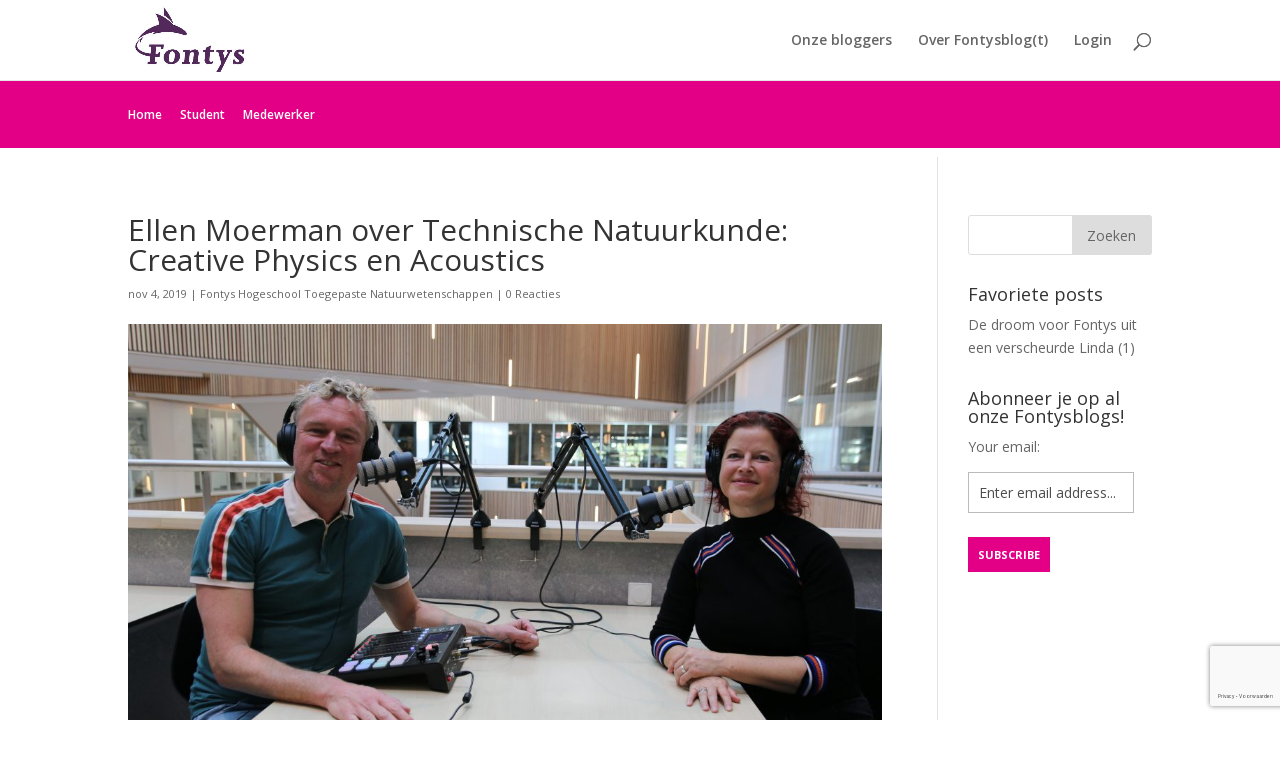

--- FILE ---
content_type: text/html; charset=utf-8
request_url: https://www.google.com/recaptcha/api2/anchor?ar=1&k=6LeocY4jAAAAAD2bBrkPmuzo7V_7ZxZCyAn5r8fU&co=aHR0cHM6Ly9mb250eXNibG9ndC5ubDo0NDM.&hl=nl&v=N67nZn4AqZkNcbeMu4prBgzg&size=invisible&anchor-ms=20000&execute-ms=30000&cb=jxzlbmbi8vv0
body_size: 48759
content:
<!DOCTYPE HTML><html dir="ltr" lang="nl"><head><meta http-equiv="Content-Type" content="text/html; charset=UTF-8">
<meta http-equiv="X-UA-Compatible" content="IE=edge">
<title>reCAPTCHA</title>
<style type="text/css">
/* cyrillic-ext */
@font-face {
  font-family: 'Roboto';
  font-style: normal;
  font-weight: 400;
  font-stretch: 100%;
  src: url(//fonts.gstatic.com/s/roboto/v48/KFO7CnqEu92Fr1ME7kSn66aGLdTylUAMa3GUBHMdazTgWw.woff2) format('woff2');
  unicode-range: U+0460-052F, U+1C80-1C8A, U+20B4, U+2DE0-2DFF, U+A640-A69F, U+FE2E-FE2F;
}
/* cyrillic */
@font-face {
  font-family: 'Roboto';
  font-style: normal;
  font-weight: 400;
  font-stretch: 100%;
  src: url(//fonts.gstatic.com/s/roboto/v48/KFO7CnqEu92Fr1ME7kSn66aGLdTylUAMa3iUBHMdazTgWw.woff2) format('woff2');
  unicode-range: U+0301, U+0400-045F, U+0490-0491, U+04B0-04B1, U+2116;
}
/* greek-ext */
@font-face {
  font-family: 'Roboto';
  font-style: normal;
  font-weight: 400;
  font-stretch: 100%;
  src: url(//fonts.gstatic.com/s/roboto/v48/KFO7CnqEu92Fr1ME7kSn66aGLdTylUAMa3CUBHMdazTgWw.woff2) format('woff2');
  unicode-range: U+1F00-1FFF;
}
/* greek */
@font-face {
  font-family: 'Roboto';
  font-style: normal;
  font-weight: 400;
  font-stretch: 100%;
  src: url(//fonts.gstatic.com/s/roboto/v48/KFO7CnqEu92Fr1ME7kSn66aGLdTylUAMa3-UBHMdazTgWw.woff2) format('woff2');
  unicode-range: U+0370-0377, U+037A-037F, U+0384-038A, U+038C, U+038E-03A1, U+03A3-03FF;
}
/* math */
@font-face {
  font-family: 'Roboto';
  font-style: normal;
  font-weight: 400;
  font-stretch: 100%;
  src: url(//fonts.gstatic.com/s/roboto/v48/KFO7CnqEu92Fr1ME7kSn66aGLdTylUAMawCUBHMdazTgWw.woff2) format('woff2');
  unicode-range: U+0302-0303, U+0305, U+0307-0308, U+0310, U+0312, U+0315, U+031A, U+0326-0327, U+032C, U+032F-0330, U+0332-0333, U+0338, U+033A, U+0346, U+034D, U+0391-03A1, U+03A3-03A9, U+03B1-03C9, U+03D1, U+03D5-03D6, U+03F0-03F1, U+03F4-03F5, U+2016-2017, U+2034-2038, U+203C, U+2040, U+2043, U+2047, U+2050, U+2057, U+205F, U+2070-2071, U+2074-208E, U+2090-209C, U+20D0-20DC, U+20E1, U+20E5-20EF, U+2100-2112, U+2114-2115, U+2117-2121, U+2123-214F, U+2190, U+2192, U+2194-21AE, U+21B0-21E5, U+21F1-21F2, U+21F4-2211, U+2213-2214, U+2216-22FF, U+2308-230B, U+2310, U+2319, U+231C-2321, U+2336-237A, U+237C, U+2395, U+239B-23B7, U+23D0, U+23DC-23E1, U+2474-2475, U+25AF, U+25B3, U+25B7, U+25BD, U+25C1, U+25CA, U+25CC, U+25FB, U+266D-266F, U+27C0-27FF, U+2900-2AFF, U+2B0E-2B11, U+2B30-2B4C, U+2BFE, U+3030, U+FF5B, U+FF5D, U+1D400-1D7FF, U+1EE00-1EEFF;
}
/* symbols */
@font-face {
  font-family: 'Roboto';
  font-style: normal;
  font-weight: 400;
  font-stretch: 100%;
  src: url(//fonts.gstatic.com/s/roboto/v48/KFO7CnqEu92Fr1ME7kSn66aGLdTylUAMaxKUBHMdazTgWw.woff2) format('woff2');
  unicode-range: U+0001-000C, U+000E-001F, U+007F-009F, U+20DD-20E0, U+20E2-20E4, U+2150-218F, U+2190, U+2192, U+2194-2199, U+21AF, U+21E6-21F0, U+21F3, U+2218-2219, U+2299, U+22C4-22C6, U+2300-243F, U+2440-244A, U+2460-24FF, U+25A0-27BF, U+2800-28FF, U+2921-2922, U+2981, U+29BF, U+29EB, U+2B00-2BFF, U+4DC0-4DFF, U+FFF9-FFFB, U+10140-1018E, U+10190-1019C, U+101A0, U+101D0-101FD, U+102E0-102FB, U+10E60-10E7E, U+1D2C0-1D2D3, U+1D2E0-1D37F, U+1F000-1F0FF, U+1F100-1F1AD, U+1F1E6-1F1FF, U+1F30D-1F30F, U+1F315, U+1F31C, U+1F31E, U+1F320-1F32C, U+1F336, U+1F378, U+1F37D, U+1F382, U+1F393-1F39F, U+1F3A7-1F3A8, U+1F3AC-1F3AF, U+1F3C2, U+1F3C4-1F3C6, U+1F3CA-1F3CE, U+1F3D4-1F3E0, U+1F3ED, U+1F3F1-1F3F3, U+1F3F5-1F3F7, U+1F408, U+1F415, U+1F41F, U+1F426, U+1F43F, U+1F441-1F442, U+1F444, U+1F446-1F449, U+1F44C-1F44E, U+1F453, U+1F46A, U+1F47D, U+1F4A3, U+1F4B0, U+1F4B3, U+1F4B9, U+1F4BB, U+1F4BF, U+1F4C8-1F4CB, U+1F4D6, U+1F4DA, U+1F4DF, U+1F4E3-1F4E6, U+1F4EA-1F4ED, U+1F4F7, U+1F4F9-1F4FB, U+1F4FD-1F4FE, U+1F503, U+1F507-1F50B, U+1F50D, U+1F512-1F513, U+1F53E-1F54A, U+1F54F-1F5FA, U+1F610, U+1F650-1F67F, U+1F687, U+1F68D, U+1F691, U+1F694, U+1F698, U+1F6AD, U+1F6B2, U+1F6B9-1F6BA, U+1F6BC, U+1F6C6-1F6CF, U+1F6D3-1F6D7, U+1F6E0-1F6EA, U+1F6F0-1F6F3, U+1F6F7-1F6FC, U+1F700-1F7FF, U+1F800-1F80B, U+1F810-1F847, U+1F850-1F859, U+1F860-1F887, U+1F890-1F8AD, U+1F8B0-1F8BB, U+1F8C0-1F8C1, U+1F900-1F90B, U+1F93B, U+1F946, U+1F984, U+1F996, U+1F9E9, U+1FA00-1FA6F, U+1FA70-1FA7C, U+1FA80-1FA89, U+1FA8F-1FAC6, U+1FACE-1FADC, U+1FADF-1FAE9, U+1FAF0-1FAF8, U+1FB00-1FBFF;
}
/* vietnamese */
@font-face {
  font-family: 'Roboto';
  font-style: normal;
  font-weight: 400;
  font-stretch: 100%;
  src: url(//fonts.gstatic.com/s/roboto/v48/KFO7CnqEu92Fr1ME7kSn66aGLdTylUAMa3OUBHMdazTgWw.woff2) format('woff2');
  unicode-range: U+0102-0103, U+0110-0111, U+0128-0129, U+0168-0169, U+01A0-01A1, U+01AF-01B0, U+0300-0301, U+0303-0304, U+0308-0309, U+0323, U+0329, U+1EA0-1EF9, U+20AB;
}
/* latin-ext */
@font-face {
  font-family: 'Roboto';
  font-style: normal;
  font-weight: 400;
  font-stretch: 100%;
  src: url(//fonts.gstatic.com/s/roboto/v48/KFO7CnqEu92Fr1ME7kSn66aGLdTylUAMa3KUBHMdazTgWw.woff2) format('woff2');
  unicode-range: U+0100-02BA, U+02BD-02C5, U+02C7-02CC, U+02CE-02D7, U+02DD-02FF, U+0304, U+0308, U+0329, U+1D00-1DBF, U+1E00-1E9F, U+1EF2-1EFF, U+2020, U+20A0-20AB, U+20AD-20C0, U+2113, U+2C60-2C7F, U+A720-A7FF;
}
/* latin */
@font-face {
  font-family: 'Roboto';
  font-style: normal;
  font-weight: 400;
  font-stretch: 100%;
  src: url(//fonts.gstatic.com/s/roboto/v48/KFO7CnqEu92Fr1ME7kSn66aGLdTylUAMa3yUBHMdazQ.woff2) format('woff2');
  unicode-range: U+0000-00FF, U+0131, U+0152-0153, U+02BB-02BC, U+02C6, U+02DA, U+02DC, U+0304, U+0308, U+0329, U+2000-206F, U+20AC, U+2122, U+2191, U+2193, U+2212, U+2215, U+FEFF, U+FFFD;
}
/* cyrillic-ext */
@font-face {
  font-family: 'Roboto';
  font-style: normal;
  font-weight: 500;
  font-stretch: 100%;
  src: url(//fonts.gstatic.com/s/roboto/v48/KFO7CnqEu92Fr1ME7kSn66aGLdTylUAMa3GUBHMdazTgWw.woff2) format('woff2');
  unicode-range: U+0460-052F, U+1C80-1C8A, U+20B4, U+2DE0-2DFF, U+A640-A69F, U+FE2E-FE2F;
}
/* cyrillic */
@font-face {
  font-family: 'Roboto';
  font-style: normal;
  font-weight: 500;
  font-stretch: 100%;
  src: url(//fonts.gstatic.com/s/roboto/v48/KFO7CnqEu92Fr1ME7kSn66aGLdTylUAMa3iUBHMdazTgWw.woff2) format('woff2');
  unicode-range: U+0301, U+0400-045F, U+0490-0491, U+04B0-04B1, U+2116;
}
/* greek-ext */
@font-face {
  font-family: 'Roboto';
  font-style: normal;
  font-weight: 500;
  font-stretch: 100%;
  src: url(//fonts.gstatic.com/s/roboto/v48/KFO7CnqEu92Fr1ME7kSn66aGLdTylUAMa3CUBHMdazTgWw.woff2) format('woff2');
  unicode-range: U+1F00-1FFF;
}
/* greek */
@font-face {
  font-family: 'Roboto';
  font-style: normal;
  font-weight: 500;
  font-stretch: 100%;
  src: url(//fonts.gstatic.com/s/roboto/v48/KFO7CnqEu92Fr1ME7kSn66aGLdTylUAMa3-UBHMdazTgWw.woff2) format('woff2');
  unicode-range: U+0370-0377, U+037A-037F, U+0384-038A, U+038C, U+038E-03A1, U+03A3-03FF;
}
/* math */
@font-face {
  font-family: 'Roboto';
  font-style: normal;
  font-weight: 500;
  font-stretch: 100%;
  src: url(//fonts.gstatic.com/s/roboto/v48/KFO7CnqEu92Fr1ME7kSn66aGLdTylUAMawCUBHMdazTgWw.woff2) format('woff2');
  unicode-range: U+0302-0303, U+0305, U+0307-0308, U+0310, U+0312, U+0315, U+031A, U+0326-0327, U+032C, U+032F-0330, U+0332-0333, U+0338, U+033A, U+0346, U+034D, U+0391-03A1, U+03A3-03A9, U+03B1-03C9, U+03D1, U+03D5-03D6, U+03F0-03F1, U+03F4-03F5, U+2016-2017, U+2034-2038, U+203C, U+2040, U+2043, U+2047, U+2050, U+2057, U+205F, U+2070-2071, U+2074-208E, U+2090-209C, U+20D0-20DC, U+20E1, U+20E5-20EF, U+2100-2112, U+2114-2115, U+2117-2121, U+2123-214F, U+2190, U+2192, U+2194-21AE, U+21B0-21E5, U+21F1-21F2, U+21F4-2211, U+2213-2214, U+2216-22FF, U+2308-230B, U+2310, U+2319, U+231C-2321, U+2336-237A, U+237C, U+2395, U+239B-23B7, U+23D0, U+23DC-23E1, U+2474-2475, U+25AF, U+25B3, U+25B7, U+25BD, U+25C1, U+25CA, U+25CC, U+25FB, U+266D-266F, U+27C0-27FF, U+2900-2AFF, U+2B0E-2B11, U+2B30-2B4C, U+2BFE, U+3030, U+FF5B, U+FF5D, U+1D400-1D7FF, U+1EE00-1EEFF;
}
/* symbols */
@font-face {
  font-family: 'Roboto';
  font-style: normal;
  font-weight: 500;
  font-stretch: 100%;
  src: url(//fonts.gstatic.com/s/roboto/v48/KFO7CnqEu92Fr1ME7kSn66aGLdTylUAMaxKUBHMdazTgWw.woff2) format('woff2');
  unicode-range: U+0001-000C, U+000E-001F, U+007F-009F, U+20DD-20E0, U+20E2-20E4, U+2150-218F, U+2190, U+2192, U+2194-2199, U+21AF, U+21E6-21F0, U+21F3, U+2218-2219, U+2299, U+22C4-22C6, U+2300-243F, U+2440-244A, U+2460-24FF, U+25A0-27BF, U+2800-28FF, U+2921-2922, U+2981, U+29BF, U+29EB, U+2B00-2BFF, U+4DC0-4DFF, U+FFF9-FFFB, U+10140-1018E, U+10190-1019C, U+101A0, U+101D0-101FD, U+102E0-102FB, U+10E60-10E7E, U+1D2C0-1D2D3, U+1D2E0-1D37F, U+1F000-1F0FF, U+1F100-1F1AD, U+1F1E6-1F1FF, U+1F30D-1F30F, U+1F315, U+1F31C, U+1F31E, U+1F320-1F32C, U+1F336, U+1F378, U+1F37D, U+1F382, U+1F393-1F39F, U+1F3A7-1F3A8, U+1F3AC-1F3AF, U+1F3C2, U+1F3C4-1F3C6, U+1F3CA-1F3CE, U+1F3D4-1F3E0, U+1F3ED, U+1F3F1-1F3F3, U+1F3F5-1F3F7, U+1F408, U+1F415, U+1F41F, U+1F426, U+1F43F, U+1F441-1F442, U+1F444, U+1F446-1F449, U+1F44C-1F44E, U+1F453, U+1F46A, U+1F47D, U+1F4A3, U+1F4B0, U+1F4B3, U+1F4B9, U+1F4BB, U+1F4BF, U+1F4C8-1F4CB, U+1F4D6, U+1F4DA, U+1F4DF, U+1F4E3-1F4E6, U+1F4EA-1F4ED, U+1F4F7, U+1F4F9-1F4FB, U+1F4FD-1F4FE, U+1F503, U+1F507-1F50B, U+1F50D, U+1F512-1F513, U+1F53E-1F54A, U+1F54F-1F5FA, U+1F610, U+1F650-1F67F, U+1F687, U+1F68D, U+1F691, U+1F694, U+1F698, U+1F6AD, U+1F6B2, U+1F6B9-1F6BA, U+1F6BC, U+1F6C6-1F6CF, U+1F6D3-1F6D7, U+1F6E0-1F6EA, U+1F6F0-1F6F3, U+1F6F7-1F6FC, U+1F700-1F7FF, U+1F800-1F80B, U+1F810-1F847, U+1F850-1F859, U+1F860-1F887, U+1F890-1F8AD, U+1F8B0-1F8BB, U+1F8C0-1F8C1, U+1F900-1F90B, U+1F93B, U+1F946, U+1F984, U+1F996, U+1F9E9, U+1FA00-1FA6F, U+1FA70-1FA7C, U+1FA80-1FA89, U+1FA8F-1FAC6, U+1FACE-1FADC, U+1FADF-1FAE9, U+1FAF0-1FAF8, U+1FB00-1FBFF;
}
/* vietnamese */
@font-face {
  font-family: 'Roboto';
  font-style: normal;
  font-weight: 500;
  font-stretch: 100%;
  src: url(//fonts.gstatic.com/s/roboto/v48/KFO7CnqEu92Fr1ME7kSn66aGLdTylUAMa3OUBHMdazTgWw.woff2) format('woff2');
  unicode-range: U+0102-0103, U+0110-0111, U+0128-0129, U+0168-0169, U+01A0-01A1, U+01AF-01B0, U+0300-0301, U+0303-0304, U+0308-0309, U+0323, U+0329, U+1EA0-1EF9, U+20AB;
}
/* latin-ext */
@font-face {
  font-family: 'Roboto';
  font-style: normal;
  font-weight: 500;
  font-stretch: 100%;
  src: url(//fonts.gstatic.com/s/roboto/v48/KFO7CnqEu92Fr1ME7kSn66aGLdTylUAMa3KUBHMdazTgWw.woff2) format('woff2');
  unicode-range: U+0100-02BA, U+02BD-02C5, U+02C7-02CC, U+02CE-02D7, U+02DD-02FF, U+0304, U+0308, U+0329, U+1D00-1DBF, U+1E00-1E9F, U+1EF2-1EFF, U+2020, U+20A0-20AB, U+20AD-20C0, U+2113, U+2C60-2C7F, U+A720-A7FF;
}
/* latin */
@font-face {
  font-family: 'Roboto';
  font-style: normal;
  font-weight: 500;
  font-stretch: 100%;
  src: url(//fonts.gstatic.com/s/roboto/v48/KFO7CnqEu92Fr1ME7kSn66aGLdTylUAMa3yUBHMdazQ.woff2) format('woff2');
  unicode-range: U+0000-00FF, U+0131, U+0152-0153, U+02BB-02BC, U+02C6, U+02DA, U+02DC, U+0304, U+0308, U+0329, U+2000-206F, U+20AC, U+2122, U+2191, U+2193, U+2212, U+2215, U+FEFF, U+FFFD;
}
/* cyrillic-ext */
@font-face {
  font-family: 'Roboto';
  font-style: normal;
  font-weight: 900;
  font-stretch: 100%;
  src: url(//fonts.gstatic.com/s/roboto/v48/KFO7CnqEu92Fr1ME7kSn66aGLdTylUAMa3GUBHMdazTgWw.woff2) format('woff2');
  unicode-range: U+0460-052F, U+1C80-1C8A, U+20B4, U+2DE0-2DFF, U+A640-A69F, U+FE2E-FE2F;
}
/* cyrillic */
@font-face {
  font-family: 'Roboto';
  font-style: normal;
  font-weight: 900;
  font-stretch: 100%;
  src: url(//fonts.gstatic.com/s/roboto/v48/KFO7CnqEu92Fr1ME7kSn66aGLdTylUAMa3iUBHMdazTgWw.woff2) format('woff2');
  unicode-range: U+0301, U+0400-045F, U+0490-0491, U+04B0-04B1, U+2116;
}
/* greek-ext */
@font-face {
  font-family: 'Roboto';
  font-style: normal;
  font-weight: 900;
  font-stretch: 100%;
  src: url(//fonts.gstatic.com/s/roboto/v48/KFO7CnqEu92Fr1ME7kSn66aGLdTylUAMa3CUBHMdazTgWw.woff2) format('woff2');
  unicode-range: U+1F00-1FFF;
}
/* greek */
@font-face {
  font-family: 'Roboto';
  font-style: normal;
  font-weight: 900;
  font-stretch: 100%;
  src: url(//fonts.gstatic.com/s/roboto/v48/KFO7CnqEu92Fr1ME7kSn66aGLdTylUAMa3-UBHMdazTgWw.woff2) format('woff2');
  unicode-range: U+0370-0377, U+037A-037F, U+0384-038A, U+038C, U+038E-03A1, U+03A3-03FF;
}
/* math */
@font-face {
  font-family: 'Roboto';
  font-style: normal;
  font-weight: 900;
  font-stretch: 100%;
  src: url(//fonts.gstatic.com/s/roboto/v48/KFO7CnqEu92Fr1ME7kSn66aGLdTylUAMawCUBHMdazTgWw.woff2) format('woff2');
  unicode-range: U+0302-0303, U+0305, U+0307-0308, U+0310, U+0312, U+0315, U+031A, U+0326-0327, U+032C, U+032F-0330, U+0332-0333, U+0338, U+033A, U+0346, U+034D, U+0391-03A1, U+03A3-03A9, U+03B1-03C9, U+03D1, U+03D5-03D6, U+03F0-03F1, U+03F4-03F5, U+2016-2017, U+2034-2038, U+203C, U+2040, U+2043, U+2047, U+2050, U+2057, U+205F, U+2070-2071, U+2074-208E, U+2090-209C, U+20D0-20DC, U+20E1, U+20E5-20EF, U+2100-2112, U+2114-2115, U+2117-2121, U+2123-214F, U+2190, U+2192, U+2194-21AE, U+21B0-21E5, U+21F1-21F2, U+21F4-2211, U+2213-2214, U+2216-22FF, U+2308-230B, U+2310, U+2319, U+231C-2321, U+2336-237A, U+237C, U+2395, U+239B-23B7, U+23D0, U+23DC-23E1, U+2474-2475, U+25AF, U+25B3, U+25B7, U+25BD, U+25C1, U+25CA, U+25CC, U+25FB, U+266D-266F, U+27C0-27FF, U+2900-2AFF, U+2B0E-2B11, U+2B30-2B4C, U+2BFE, U+3030, U+FF5B, U+FF5D, U+1D400-1D7FF, U+1EE00-1EEFF;
}
/* symbols */
@font-face {
  font-family: 'Roboto';
  font-style: normal;
  font-weight: 900;
  font-stretch: 100%;
  src: url(//fonts.gstatic.com/s/roboto/v48/KFO7CnqEu92Fr1ME7kSn66aGLdTylUAMaxKUBHMdazTgWw.woff2) format('woff2');
  unicode-range: U+0001-000C, U+000E-001F, U+007F-009F, U+20DD-20E0, U+20E2-20E4, U+2150-218F, U+2190, U+2192, U+2194-2199, U+21AF, U+21E6-21F0, U+21F3, U+2218-2219, U+2299, U+22C4-22C6, U+2300-243F, U+2440-244A, U+2460-24FF, U+25A0-27BF, U+2800-28FF, U+2921-2922, U+2981, U+29BF, U+29EB, U+2B00-2BFF, U+4DC0-4DFF, U+FFF9-FFFB, U+10140-1018E, U+10190-1019C, U+101A0, U+101D0-101FD, U+102E0-102FB, U+10E60-10E7E, U+1D2C0-1D2D3, U+1D2E0-1D37F, U+1F000-1F0FF, U+1F100-1F1AD, U+1F1E6-1F1FF, U+1F30D-1F30F, U+1F315, U+1F31C, U+1F31E, U+1F320-1F32C, U+1F336, U+1F378, U+1F37D, U+1F382, U+1F393-1F39F, U+1F3A7-1F3A8, U+1F3AC-1F3AF, U+1F3C2, U+1F3C4-1F3C6, U+1F3CA-1F3CE, U+1F3D4-1F3E0, U+1F3ED, U+1F3F1-1F3F3, U+1F3F5-1F3F7, U+1F408, U+1F415, U+1F41F, U+1F426, U+1F43F, U+1F441-1F442, U+1F444, U+1F446-1F449, U+1F44C-1F44E, U+1F453, U+1F46A, U+1F47D, U+1F4A3, U+1F4B0, U+1F4B3, U+1F4B9, U+1F4BB, U+1F4BF, U+1F4C8-1F4CB, U+1F4D6, U+1F4DA, U+1F4DF, U+1F4E3-1F4E6, U+1F4EA-1F4ED, U+1F4F7, U+1F4F9-1F4FB, U+1F4FD-1F4FE, U+1F503, U+1F507-1F50B, U+1F50D, U+1F512-1F513, U+1F53E-1F54A, U+1F54F-1F5FA, U+1F610, U+1F650-1F67F, U+1F687, U+1F68D, U+1F691, U+1F694, U+1F698, U+1F6AD, U+1F6B2, U+1F6B9-1F6BA, U+1F6BC, U+1F6C6-1F6CF, U+1F6D3-1F6D7, U+1F6E0-1F6EA, U+1F6F0-1F6F3, U+1F6F7-1F6FC, U+1F700-1F7FF, U+1F800-1F80B, U+1F810-1F847, U+1F850-1F859, U+1F860-1F887, U+1F890-1F8AD, U+1F8B0-1F8BB, U+1F8C0-1F8C1, U+1F900-1F90B, U+1F93B, U+1F946, U+1F984, U+1F996, U+1F9E9, U+1FA00-1FA6F, U+1FA70-1FA7C, U+1FA80-1FA89, U+1FA8F-1FAC6, U+1FACE-1FADC, U+1FADF-1FAE9, U+1FAF0-1FAF8, U+1FB00-1FBFF;
}
/* vietnamese */
@font-face {
  font-family: 'Roboto';
  font-style: normal;
  font-weight: 900;
  font-stretch: 100%;
  src: url(//fonts.gstatic.com/s/roboto/v48/KFO7CnqEu92Fr1ME7kSn66aGLdTylUAMa3OUBHMdazTgWw.woff2) format('woff2');
  unicode-range: U+0102-0103, U+0110-0111, U+0128-0129, U+0168-0169, U+01A0-01A1, U+01AF-01B0, U+0300-0301, U+0303-0304, U+0308-0309, U+0323, U+0329, U+1EA0-1EF9, U+20AB;
}
/* latin-ext */
@font-face {
  font-family: 'Roboto';
  font-style: normal;
  font-weight: 900;
  font-stretch: 100%;
  src: url(//fonts.gstatic.com/s/roboto/v48/KFO7CnqEu92Fr1ME7kSn66aGLdTylUAMa3KUBHMdazTgWw.woff2) format('woff2');
  unicode-range: U+0100-02BA, U+02BD-02C5, U+02C7-02CC, U+02CE-02D7, U+02DD-02FF, U+0304, U+0308, U+0329, U+1D00-1DBF, U+1E00-1E9F, U+1EF2-1EFF, U+2020, U+20A0-20AB, U+20AD-20C0, U+2113, U+2C60-2C7F, U+A720-A7FF;
}
/* latin */
@font-face {
  font-family: 'Roboto';
  font-style: normal;
  font-weight: 900;
  font-stretch: 100%;
  src: url(//fonts.gstatic.com/s/roboto/v48/KFO7CnqEu92Fr1ME7kSn66aGLdTylUAMa3yUBHMdazQ.woff2) format('woff2');
  unicode-range: U+0000-00FF, U+0131, U+0152-0153, U+02BB-02BC, U+02C6, U+02DA, U+02DC, U+0304, U+0308, U+0329, U+2000-206F, U+20AC, U+2122, U+2191, U+2193, U+2212, U+2215, U+FEFF, U+FFFD;
}

</style>
<link rel="stylesheet" type="text/css" href="https://www.gstatic.com/recaptcha/releases/N67nZn4AqZkNcbeMu4prBgzg/styles__ltr.css">
<script nonce="QOZHkCpbwXbUKtA4Xw6lWg" type="text/javascript">window['__recaptcha_api'] = 'https://www.google.com/recaptcha/api2/';</script>
<script type="text/javascript" src="https://www.gstatic.com/recaptcha/releases/N67nZn4AqZkNcbeMu4prBgzg/recaptcha__nl.js" nonce="QOZHkCpbwXbUKtA4Xw6lWg">
      
    </script></head>
<body><div id="rc-anchor-alert" class="rc-anchor-alert"></div>
<input type="hidden" id="recaptcha-token" value="[base64]">
<script type="text/javascript" nonce="QOZHkCpbwXbUKtA4Xw6lWg">
      recaptcha.anchor.Main.init("[\x22ainput\x22,[\x22bgdata\x22,\x22\x22,\[base64]/[base64]/[base64]/bmV3IHJbeF0oY1swXSk6RT09Mj9uZXcgclt4XShjWzBdLGNbMV0pOkU9PTM/bmV3IHJbeF0oY1swXSxjWzFdLGNbMl0pOkU9PTQ/[base64]/[base64]/[base64]/[base64]/[base64]/[base64]/[base64]/[base64]\x22,\[base64]\\u003d\\u003d\x22,\x22M3RqD8KUw4XDv8KWwpg5w77DocO8ZsO8w7tlwrgGfxvDocK1w5gGUTNjwqJcKRbCkwrCugnClT1Kw7QpUMKxwq3DgwRWwq9WJ2DDoS7CicK/E0B9w6ADcMK/wp06VcKlw5AcO2nCoUTDkSRjwrnDjMKcw7csw5NJNwvDkcOnw4HDvQcmwpTCnhzDn8OwLlpcw4N7C8OOw7F9AcO2d8KlYMKbwqnCt8KBwokQMMK0w7U7BxfCvzwDAGXDoQl0T8KfEMOMAjE7w7FJwpXDoMOgb8Opw5zDo8OwRsOhUsOyRsK1wpDDrHDDrCYTWh8fwr/Cl8K/[base64]/[base64]/w70Tw47Cpz9YU1VFFcKgw7xYw65UwqIMw5rDkg7CuSvCqcKowrvDlj4BcsKzwrzDnw0DQ8Ojw5rDjsK2w4XDtkXClhxAdsOLVsKzG8Knw4fDi8KiIxlswprCrcO7YkYAH8KFBgbCg3wowqoNRXFEVsO1SG/DqVnCscOENMOBfyfCqkYORcOjZsKuw7zDqUJLU8OBwpHCg8Kcw5XDqGNhw5x2GcOHw5A+KF/DkTh/PFxow64Cwq4rZsOKDBJ6RsKZUWHDpFAeSsO6w60PwqPCgcOuNMK8w5jDqMKKwoclNx7ClsKnwoTCuEvCrXApwqMvwrdKw7zDpC3CgcONJsKfwrcyFcKxRMKKwopfMcOAw7N1w5vDusKcw4TDoQTCmlxNXsOfwrk/CyjCvsKvD8KYB8OKfjAQA0LCvsK8ChQzTsO/ZMOrw6xRHXLDsksNLjl3wp9rw7ELb8KPScO+w57DlA3CrXZRelDDiDLDksKIR8K7Q1gTw7IbVBfCpGNzwqwhw6HDjMKYFkTCjRfDmMKaGcKkWsOew5QBR8O6DMKHTGfCuwRaKcOpwr/CqigbwprCrMKOMsKAZsK0KUdDw7tZw4tIw6IYDiMfS1PCiw/CtsO2AzYtw6TCh8OYwpjCsih4w6Ubwq3DijHDvzI+wrfCssOaCMO2ZsKDw6JBIcKMwrkLwpXCl8KuQjQ+IcKvKMKaw5fDoVQAw7kLw6/[base64]/[base64]/[base64]/[base64]/Dr2MXVmQTw7PCtlvDksKIwp7DkVBMwo44w7dBwqglUlrDjgrCnMKJw4LDu8KMU8KqWX1lYS7DpMKJND/Dmn8xwq/ChXZ3w7Y5L1R9bThcwqXDuMKrIA4twoTCjH9mw60BwpnCl8OHUATDqsKawqHCoEXDlUF7w4rCo8KdFcKbwrbCk8OMw5tbwpJIDMOABcKbY8OEwrvCnMOpw5HDp1PCqR7Ds8OtacKmw5fDtcKgSMO/w789ZmHDhBPDokkKwpLDoxQhwpzDlMKXd8O3V8O3bxfCk2rCkMOBIsOkwo9tw7rCtsKMw4zDiU8tMsOgJXDCqkTCmXDClErDl2I8wqYeFcKAwozDqcKuw7xtaE/Cv1BGNQXDssOgeMKFez5Dw5kgXMOmU8Ovw4rCkMOfJCbDosKKwpfDuQZLwp/Ch8KdIcOeUsKfBXrClsKuZsONLVcmw5sKwqvCjcOLCMOoA8OpwozCig7Cgwwkw7vDlyvDtGdKwrHCv0ogw6NWUkEew6Qnw4N6HWfDsRTCuMK/w4LCuWXDpMKaGMK2C2ZHT8KNL8KOw6XDmFLCvcKPC8KoaWHCv8K3wpvCs8KvIjXDkcO9WsKMwq1Zwp7DucOcw4TCrsOGSBHDmFnCisO1w6wwwq7Ci8KHMxwLInNpw7PCjWNabQDCgERlwrfDqMK8w78/BcKOw4d6wpxMwrk8SyrCq8OzwrBuVMKAwo0wcsK9wrx7w4rCmSxgHsOZwozCoMOow7RUwpvDigHDvlkCNCEheG3DhsKgw4JhWk1dw57DgMKdw4rCgkjCgsOadGgiw7LDtnAsPMKQwpvDvsOZW8OCBcOlwqjCqFNCI0HClgPDrcOyw6XDtVvCscKSEH/CmMOZw4sZV2zDjWbDqQPDvHLCoCksw4LDmGdXTBQbVMKTGB4DeybClMKqY0UMZsOjG8Onwp0uw4NjdcOUSF83wrPCs8KJPTLDt8KOM8Kew5FMwpoIJ35CwpTCtgbDtwBOw697w4oRMcOVwpVCNTLCoMKfP1oIw7DCq8K2w5/Cl8Kzwo/DrEjCgzfCulPCunLDssK8A3XCkXQyH8Kuw551w7DCjETDl8OtM1rDpAXDhcO4XsO/FMKfwoTCvXYLw4kawrEyJsKrw41Vwp7Cu0nDmMKpVUbCqhhsRcKLC2bDoAkiPmFtRMK/wp/CrMOnw7tQMlfCusKGTzFsw50BFXLDrVvCp8KzeMKXbMOvYsK8w5fCsyDDqVTDu8KgwrpEw7BUP8K+wqzCkl7Cn23DpW7CuETClQ/Dg3fDgn1yVwbDvXtYVQQAN8KFWmjDg8KTwpbDisKkwrJyw7kJw7bDs2/[base64]/Chjt1BA14McKmwrPDly7Cl8KxwpTCgC/[base64]/CtTh7wqsww6hmFXTCnUtdwpsKWgfCnAzCuMOrwrg0w6ZBB8KfTsK9T8OsdsOxw4HDrcO9w7nDp2UVw7cgMntEdgxYKcKyWMKLAcKMWsOYWBddwoswwozDt8K1O8O/IcOrwrcAQ8OAwqsGw63CrMOowoZzw7YVwqPDoxo4RzHDrMO5dMK1wrfDkMKfL8KeWsKPMBbDo8KWwqjCrB98w5PDscOoCMKZw7ISAsKpw6LCnHNyBXMrwrMjdWjDt0VCw4fDk8KSwrgvw5jDpsOgwr3DrsKXNjPDkTfChw/DnsO5w59CaMK4CcKOwoFcFU7CqmjCuXwZwph5CDjCvMOgw6vCqCApDX5hwqoZw71aw4NnZyzDvBbCpkBpwrlSw58Nw7VGw4fDrHbDvMKswpzDk8KlahRnw5/DkCDDmcKXwrHCn2TCvA8Kc38Kw5/DqQnCtSpvMcO+X8Ozw7EpEsOXwpXCu8KJMMKdKHF+MyVbYcKsVMK6woVQHkXClcOUwq0/Bzg3wpoiSFHClW3DjS8ow4rDn8K8EADCoxsCfMOEFsOXw7jDtAU+w4FHw4XCvBtmUcKkwoHCnsKKwpPDi8KTwopUH8KfwoUrwqvDqjxeckE7JMKnwpPDjMOmw5TCgMODG1EGYXlOCsK7wrtnw6ZIwojDvcOPw4TCiXVywphBwp/DksOYw6HDnsKAAj05wohQNyw6wq/[base64]/[base64]/CoGrCnMKTdMK7wpkhwp7CpcKdRcO9Y8K8wqFUek3CpzlzPsK8CsOYEMO5woAvKWHCs8O7TMK/[base64]/Ch2vDtsK6wpfCv8KkwqXCrgnCksKmw5fCsMOYZ8OmBlkCP25fNUXDgVknw6XDvibCpsOKYioMa8KUXwTDpDzCq0zDgsOgHcKPXwfDhMKaRSDDmcO2ecOKMFvDtFPCuy7CswpuWMOkwq16w7nDgcOrw5bCg0nDt3poCl9yOHQGUsKjBkJGw6/DrsKIFSdGD8OMNX0bwqfDg8Kfwpl3w6fCvXTDjCbDg8OVIWPDiVIeHHEPHlgrw6xQw7jCqXDCicKywqnCqn8TwqPChm8Zw7fDlgULOyTCmD/DvMKHw4V8wprClcO8w7jDosKMw6J3WxkyIMKMHkcxw5LDgcO5NsOHeMOkG8Kqw4/CriQnE8OWcsOswohbw4TDmgPCswLDp8KAw4LChWsAHsKMFmRVIgbCgcO2wrcSw4zCm8KjPwnDtQkGIsOrw7lbw6wHwqJ4wpHDkcKkcBHDjsK2wrfClm/CrsKiWsOkwo4zw7PDvl3Dq8KwLsODGWVXNMOBwrnDnHQTZMKwO8KWwoJ2RsKpFDgCbcOrDsO1wpLDhxtRbnYGw5/[base64]/[base64]/Cg8OdCAc1w5NowpUtW8O8F8KgIjQsYcO1V2Uuw7MmIMOCw4jCt3wXesKOScKNCsKHw7BawqAXwpDDoMOdw6DCum8lRnHDtcKVwp0vw4MCMwvDvB/Dp8O9CibDhcOEwojCmsOpwq3DthBdBFlEw6BxwonDu8K6wqAgEMOQwq7Dgyx1woTCnUTDtjrDo8K+w5kywpY0bXFTw7ZpAsOOwpsteVvCsRnCv2F3w4Few5Z+FEjCpS/DosKWwq5bLcOYwpTCucOndT4+w4ZmMDg9w5IMPcKNw7omwrFlwrIaDcKtAsKVwpN6ehVPLlfCoidKNS3DlMK2CMKlHcOiEsKGDTA8w7oxTi/DqXTCgsODwrHDl8OMwqoWBVTDs8KgGVfDjCtNNV4LI8KGBMKfIMKww4zCigXDmcOZwoLDs0AeDBVVw6HDusKuA8OfXcKWwoEXwoXDlsKLXMO/wpEKwo7DpDo8Gjhfw5TDq3QNOsOww74uwpzDh8OiSDxEPMKEITHCrmbDhMO0BMKlahzDo8O7wqHDjT/CksKBbQUOwqt3TjvCnCQZw6NHeMKVwq5xVMOLYyTDimxewpR5w5rDo34rwotqGMKaTF/CpCHCi1xsKndUw6BPwp3Csk5lwoIZw6R8BiDCqsOOQcOOwpHCkn0JZBp1TxnDvMOyw6XDh8KFwrQKQMOkY0F5wprDlhdiwprDtMKtFHPDocK0wqhDKEXCuEVew7IFw4bCqHYNFMO8UWhzw5IsVcKHwqEqwqhsYsOcXcOYw613DS7DuH/Ck8KSeMKkEsOQEMOfw6nDk8KNwrwhwoDDkUgEwq7DhC/CnzVFw7c8csKOGC/DncO7wrTDi8KsVsKpCMONNV8dwrVVwooBUMOJw5PDgTbDqS5bbcKYIMKNw7XCvcKqwqXCtsOkwqvCmsKYaMOoFA4TBcKVAEjDj8OAw5kORwBPP2XDocOrw7TDtytSw4Vyw6kXQgXCj8Oow7fClcKRwr1HKcKGwqnDoGrDnsKxAzAywrLDnkA/[base64]/DtMOmViIzwpvCrAhwaEZbw4DCn0AzOmjCmwjDhW7CjcOOwoLDp0nDg1bDvsKUOld6wqHDu8KhwpXDhMOaCsKcwrQORD/Dgh8fwq7DlHsEfcKqS8K5dgPCnsOVPcKsSsK7w51gw7jCowLCp8KFbsOjZcO5wr95NsOYwrYAwpDDr8OCLmscSMO7w5F4X8K/[base64]/[base64]/w7zCvlE2RcKmPcKHBcOnSANZGcKSccOAw69CWR3DrXnCrMKGSVEXPQ1qwp0ZA8Kew6A+w4jCl0kawrHDqirCucO3w4jDrxzCj03DrwY7wrjDtSs2SMO6fn7DkyDDocKfw647Ci5kw4sKecOAc8KSWWsKKB/Dj1LCrMK/[base64]/KjpIEERkwqTDqEVHw7HCjcKpCcOZTk0qw4YIQcKXw4/[base64]/VX4vwrgjIHXCswcDOyvCpjdzwr5wwoQjAsOGeMOPwrvDosOtGcKGw60zEiMcY8KZwpTDscO2w7kdw4gmw7HDn8KpXMO8w4QOUsK6wogbw7PDoMO2w51aHsK4JcOhZcOEw4dcw6hKw5tDwq7Cqx0Ww4/Cg8Kuw7R9C8K5NwfCg8KUUC3CpknDl8OHwobDgzVww7vCn8OCf8OrY8Oaw5E3RGFZw5bDrMO1wr45dknDkMKnwpDCnHofw47DqcOxdHPDqsOVJxbCrsObFiDCsUs/[base64]/DjyJpwrXCn8KMw5rDu3HCpcK+w4lhw5fCgMKIw5BSY8O9wobCpBnDmzbDikNlcQzCiUAzbggbwr9taMK0WydZWwvDkMOZw4Zyw6V/w7PDogDDkG3DrcK6wrLCoMKNwoA1LMO2UsO+N2skFMKww4PDqCBqOQnDlcKUdQfDt8KCwq8uw4HCoxbCg0XDolHCiUzCqsOdVsKlasOBDcK8JcKwGys4w4INw5NBRMO3A8OfJj9lwrrCssKawq3DmhU3w68/w6fDpsK+wqQFFsOtw4fDqh3Cq2rDpsKpw6VRRMKpwrYpw7fCkcKDwqnDtVfDoRILc8KDwp14WMOaHMKvUj5nRmllw4nDpcK2bH82VcK/[base64]/CqMOGwpfDhsKADyXDjzkCwoZ/PcKKwrnDsj5nwrw/f8OyLSc/[base64]/[base64]/w6xzwrXDsmgWTGjCjMOOG1VMw4nCmsKYGTZGwq7CrETChiw6EinDrEIgZ0/[base64]/XXzCrMKUVEMaw7HDgFppfcO1Q2/DiTfDq3ZzFcOsI3DDqsOIwpjChUERwo3CnC56LMOsdFM7VlbCi8KEwoNnRBjDqcOwwrXCu8Klw4kKwpTCu8Ouw4vDkXbDlcKVw7bCmi/CgMK0w5zDnMOfAV7DtMKyDcO0wr8zRcOuM8OIEcKCEVgFwpUfCsO3NkDDiWrCkHHCisK1YkzCgnbCk8OowrXCn0vCr8Ojwpg6F0p6wptNw71FwojCscKhCcKbbMKjfArDrMO9EcOAFi4RwoDDpsKZwo3DmMK1w63CncK1w6tiwqHCgcOrXsK1LMO/w5ZCwo48wo47PTHDuMOQWcOfw5oJwrxjwp48dBJJw5NIw49ACMKXJnFZwpDDm8Kpw7zCrsK7fSrDmAfDknrDk3HCtcKmOMO+F1LDpsOUIMOcw6tkN33DiEDDv0TCjhAmwobCihsnw6/CkcK8wqd4wp5TKQDDpsKqw4J/OVQyLMKEwpfDmsOde8OhFsOpwq5kNsOJw6jDj8KEEV5Vw7LCqmdvYg5iw4vCg8OQVsOHbhbCrUVCw59UAnPDuMOlwo5FUwZvMsKywpo/cMKvFsKmwoA1w4NDdmTDnWocw5/[base64]/HsKzwoTClMK+w4AkOsKbVBwAw709DcKcw6Yyw6Fdc8O+w4Znw4Ehwq7Cs8O/LS/DtxnCosO8w5PCvHJkBMOzwrXDnBAUMFTDgHcfw4wYDMOWwqMUAVLDh8KnDzASw5wnS8KIw6/ClsK1BcKOYsKWw5HDhsOwRCVDwpQ2QMKUN8O7wrbDkCvCksOAw6jDrTk/[base64]/[base64]/w65LwqvDnU5TVcO4wqJSw7ldKGECwpDDqErCvcKhwq3CsiDDvMObw57DnMKSYElLBWpLE0sDO8OKw5LDh8KRw59kM2lUKMKOwpQCQVTDvHV6fUjDlgx/CAcFwqnDocKEDxJsw45ywoZYwrjDigbDtsK8HyfDoMO0w4M8wq0DwpR+w7jCggQYJ8OZfsOdwqBSw6tjWcOmdCpuAWbCjTDDhsO9wpXDnCx0w77CtFHDncKjTGnCpcOhNsObw7MCR2vCvmdfYlHCr8KUfcOOw50UwrsMcAt6w53DoMK/HMKow5l/wo/Ck8OnYcOwcH83woICM8KBwqLCnErCjsOhb8OGdF/DuHwuC8OBwp4Mw5PCgMOBN3pvLWRrwrh6wqgKMcK2w40/[base64]/[base64]/bsOlBiYZbMKwwp5tRMOOd8OHKcOlRFjDmj10OcK3wrR0wpvCisOpwpvDm8K7EhE6wolXGsOKwrXDrcKiJMKEGcKRw79dw55Hwq3Dm1nCrcKYSWRcVHfDu3nCvDUhZVB6RF/[base64]/ZsOBwrQPw6XDlMKXGD3Ck8KkbsOBdDpPS8OZI2jCsTYEw6jCpwDDvmDCqg3CnjzDlmJKwr/DhDrDnMOhNxM5McKZwrZYw6IHw7vDikQew5dmcsK4Sz7DqsKYbsORG1DCpSDCvysRGSouDcOCKcOPw4Ufw45+JMOkwp7Dq2YAPmXDmMK0wpdoKcONHVzDjcOUwpnCncKfwrBfwq1iS2QaMXjClA/CrD/ClCrCg8KvYsKiDcO5FS3DrMOMUgbDi3dwS1LDvsKWO8OPwpsDE1ghS8OvUMK2wrA8R8Kcw7/[base64]/DlElKw6LDhzkOwqLCr8KCXkw1PmAebcOtT0DCrC46fipHRCPCjBfCncORM1cjw7haEMOgGcKyYsK0wq5/wqbCuVdbG13CiRZaSGRlw7JTayjCrMOoakHDrHBxwqUaAQ0Rw6/DlcOCwpnCksOqwpdGw4fClCBtw4PDjcOcw5PDhMKCdCl7MsOWaxnCmMK7Q8OhHynCuBJtw6nCp8ORwp3DrMOPw4NWXsOiemLDr8Ojwr12w7PCqFfCr8OxbsOCIcKcV8Knd356w59gBMOeDk/DlsOPdDzCvEzDgCg9a8O8w68Qwr8OwoNKw7VJwotKw74EMU4EwppNw4htbUvDqsKmI8KPe8KkJ8KNCsO9O2jDngQDw5JCUQzCh8O/BlARWcKgeyHDtMOtasOMw6rDr8KkQQvDvcKhBjDCmMKgw63CscOewqktc8KzwqkrHijChCvCp1TCpMOLSsK9DsOYR2ZywonDtCFVwqPCpjRTcsOKw648BGQIwrXDisKgLcKULx8mWlnDqMKSw7hPw47DhGjCp3/CviXCpFJWwr7Cs8O+w68ECcOUw43Cv8KDw480VcKQwovCgcK0E8O8YcK/wqBfMHobwo/[base64]/UiFAU8OuZMOGwo3CvSU0aQhiw6pBwojCkMKgw5oDFMOaNsOyw4AVw5jCusO8wphGasO7YsOvAXLCrsKJw6wZw6xfEHlxTsKTwqUmw7YpwpgBXcKhwogmwp9uHcOVP8OLw48ewoLCqFXDicK3wovDpMOKMDQkM8OdbC3Cr8Kaw71pwqXCoMOwGMO/[base64]/Dn8O6UynCjMKpwrXCojcPBkV1w55TN8KTVnzCtg3DhsKbBMOeKcOjwqDDrS/CvcOrZMKQwrbDkMKWPMOOwqRsw7LDvwxfdMKKwq1mFhPClzrDpcKDwqzDucObw7ZqwrzCgGxnPMOew45UwqRnw6xLw5LCosK/BcKbwoTDtcKNV34QaynDs0JvIcKLwo0tSW88e33Ct3vDsMKdwqEfFcOOwqkZO8O9woXDhcKBdsKCwo5Gwr1swo7CiUfCpjvDscOPeMK6fcKuw5XDsmVtNyomwovCmcOuQ8OSwqIyFsO8eivDhcKVw6/CszTDp8KDw4zCp8O2MsOYQjpMZ8KAGyE8wqxTw53CowlTwo1Ow5QTWnnDvcKFw5ZbO8OfwrrCvydPUcO5wrDDgX3DlRQuw5ALwqM6FcKVfVk3wp3DhcOsEzhyw4Mdw5nDjGwfw57DoShFaA/[base64]/DmH/ChMKgVToSw6rDnRcNfz9+ZA15TTJCwozDoFt0IsOoQMK3EzkZfsKqw4HDh01vLGbClAtuHGRrKVDDp17DtAPCjEDCmcKLGsOyY8KeP8KBN8OQYmwUMzFfVsKUCVoyw6jCn8OMZsK+wo1Iw5kBw4/DrsOtwooZwoLDgFnDgcOVIcOgw4VkGBRWJifCg2kwPQzChw7DoGRfwpwPw4LDsjFPVsKgKMOfZ8Kow63DqFxXL2XCqcO6wp0Rw7Y/wpHCrMKcwoBCWlcwDMKlUcKgwoRtw6Jrwq4TQMKMwqBRw7VRw5kow6XDocOuPsOvRQZew4zCr8ORFsOmO03CtsOiw6nCsMKLwrozUcKGwqTCv2TDvsKVw5LDhsOcWcOewpXCmMOhGMKNwpfDosOnfsOqwphpV8KEwqnClcOMXcO0EMO5LC/Dsz8yw5Rrw7HCi8K1AsKQw4PDjQtmwrrCs8Oqwpl3WGjCgsO+a8OswrPDvHbCsUYwwpoiwqotw5BleC3ChGdWwrnCrsKBMcK5GGjChcK1wqU1w6vDvitEw65cFyDCgl7CuxBjwocvwpJ/w41YbV7CocKww7EZbxN5cUs6eBhJasOIOSw/w58Ww5PCjMO0wocmM0Vkw48hMQhVwp3Cv8OQC0rDlFlbFMK7UCp3ZcOOw6nDqcO+w6EtMsKeMHYmHcOAVsOZwoEacsK8Rx/Dp8Kvw6fDisK/ZMKqFBDDgsO1w6DDpR3CosKzw7UlwpkFw4XDvMOMw4wbOWw+TsObwo09w6PCj1A5wrYgEMO+w68Bw780PMOsCsKWw4DDncOFXcKcwolSw6TDmcK6YREJLsKkcxPCqsKvwp4+w4UWwpwCwr/CvcOgXcKZwoPCssKpwr9iSErDtcOew6nCt8KpRyh4w6LCssK0TG/Du8K5wr/[base64]/[base64]/CjcOEw73DhALDtcONYsOuXWRLPBNLeR88w5B2fcOQBMODw6bCncOsw5zDjizDqMK6LGvCu1zCocOiw4RqDRwjwqJ8w5VFw5LCpMOyw7bDpsKWIcOlLHoGw5A0wqRJwrBOw7XDjcO5TRzCuMKhS0vCqDTDhyrDn8OdwrzCncKRScKhFMO6w78YbMORZcKBwpZycXnDq3/DssO3w4/DmHo9I8K1w6gBUHU9ST4jw5/Cj1DCuEAzMh7Dh1bCgcOqw6XDusOOwpjCm2VswovDpnTDg8OBw5jDilVJw69GBsOaw6bDklhuwrXCs8KAwp5RwqLDpmjDmnjDmkjCgMOrwq/DpibDisKxO8O6Xj/Do8OkY8OqJn1RNcKaY8OmwonDpcKJa8OZwqbDlMKkUcKCw7R7w4nCjMKRw61gSD7CrsO6wo98QcOEOVjDisOmKijCoAw3WcOYG3jDlTgOG8OYSsOhccKPU3B4eTgEw6vDuQMHw481BsO7w4fCvcOQw6lMw5w4wpzDvcOtOsONw6RFUx/Dq8OhFsOwwq0+w6hAw6DDqsOiwqovwrTDgsOAw5NRw4nDtMOvw47Ci8K6w7NeLF7DksOkL8OTwoHDr1ZDwq3Di2pew7Ekw50ac8KNw6waw7lzw5XCj1RtwoLCnMOVVCjDj0oMFC8Rw5R6HsKZcAUyw4JEw67DiMOiKsKdWsKjSj/Dm8K5Zx/DusKVCnxlO8Omw73CugHDlURkCcKDaB/DiMK3ez5LbMOyw67Dh8O1PmdmwoLDnjnDn8KiwprCksKnw4k+wqvDphMkw65Ywo1vw55iQg7Cr8KXwo1uwqNlO0sQw5Y0LMORw4fDvTlCfcOvc8KUKsKWwrjDmcO7LcOjM8KVw6TCjg/DlQ7CnRHCvMOjwqPCg8O/El/DsXtCLsOGw7rCulEGTht9TV9mWcKmwqJzJjEFJHI/w7oOw4gewpBBH8Kzw5MyD8OJwrw+wp3DncOjPXYTHhvCqD9Pw7PCmcKgCEkLwo93KMO8w6rCombDiiQ2w7MfEcOfNsKSP2jDiT/DiMKhwrTDq8KecD09WDRww6gew78Jw4DDiMO9KWDCj8KHw4F3GhtZw7xDw4vChMOYwqUpFcOMw4XDqgDChnNdfcOXw5N7K8O/MX7Cn8OAwoZLwovCqMOCeS7DlMOCwpgnwp49w53DgCIpa8KzMjMtZHzCnsKvABsiwpLDrsK/PsKKw7vClC03LcOtZcKZw5fCmHUAdFzClBhhesKoNsK8w4ELACPCi8OmMyBuRg0pQjsZEcOlJz7DpjHDt3MWwpnDkVVDw4VHwqjCr2TDkHZQBXnCvcO/dmbDh1kFw4PCnx7Cq8OGTcKXCVlbwrTDnxbCjBVfwqLCucOjDsOKBsOjwqLDusOVVkBFcmjCssOnXRPDmMKFC8KuUMKQCQ3DukM/wqLDvDjCkAHDjClAwpHDjMKfwrPDq0FOYMODw7M6NFsqwq1sw48yKcOpw7sPwq0GPXF7wot+WcKYw4TDvsOFw7ExEsKEwq7CkcKHwp8LKhbCtcKOSsKdaRHDgRgFwqjDrgLCvBR/wpXChcKDLcKqCj7Ct8KMwooacsOuw6/DhQw/wqgcNcOCTMOzw7XDiMO/KsKYwrJgBMOJEMOEE3BYwo3DvhXDgBHDnBPCn1PCmCNffk5EcnFswoLDiMOSwq5hesOgZ8OPw5rDj27CmcKnwpEpOcKRIVNxw6kiw54gF8O5Inwuw4NxHMKVWcOqDQjCgmpnUcOhNznDsQtbK8OUV8OxwoxiN8O8TsOaRcOAw58ZDhYORhDChmzCkB/Cn3M2DXDDgcKCwprDucOUGDDCujLCucOAw6/DtgjDocOJw6lTUC3CvklEGFzClcKKVCBcwqDCssKGcFRyC8KFU3PDucKmW2HDqMKFw7ZmMEUdCcOqH8K/[base64]/CkBEbw7DDnFQaRMKfJGfDikTDiADDpTnCicKXw4ojTcKIdMOmFcKbYMONw5jCh8KFw7oZw7Rzw4Q7Vn/DmzHChcKzOcKBw58Kw6nCulvCicKbX00dEcKXEMKqFHLCt8OgNDkJO8O4wpBJN0rDnWdowocAVcOuOnUZw5rDs07CjMOVwoJwDcO9w6/[base64]/Cq1FYXmonNsKIwrXCskBEw4hyTsKNJsKmwrbDuUjDkSbCnsOXCcOYaGbDpMKHwr/CmxQHwqJ0wrY9DsK2w4YOUBrDpFEyDGBHTsK2w6bCox1LemI9wpLDr8K2Y8OcwqHDiV/[base64]/DvcOcF8OgK8Osw6kWw6TDv8OhT8OwScOER8KJdg/ClRZ7w7nDo8Oyw4nDhj3Cm8OIw6BhUyzDp2xBw4B/ZV/[base64]/YRbCrMOdKMOYLMKvNjEIb3fCosKafMKuwqd1w4jCugJXwqQdwpfCs8KGRSdqaikYwp/DsgbCpUHCm0jDh8KAFsKnwr3DkBHCiMOASRPDjjprw6omA8KAwpXDmcO/[base64]/Dg0zDqcKXdsKEbcOUw6rDoBjCscKrHTMKDRXCpMOnbFUEIFxDIMKCwpzDgwrChDrDgyMLwok+wpjCnjzChHNhV8Oww6vDjkTCo8KCaB/CtRtCwo7DhsODwoFvwpAMe8OMw5TDicO9BElrRAvCiRsdwpo/wpp7EcOOw6/Dh8OvwqAfw6UtAj0TTRvCvMOxGUPDmcOjTMOBW2zCgsOMw4DCrsKOaMOXwoMVXCoKwqXDvsOEflLCocOxw5jCpsOawqM+NcKkd183DXhRF8OoecKtccKJXhrCsEzDoMOqw4IbXz/Dj8KYw6XCoikCdcOtwo9Bw492w7MFw6XDi3UUczDDnlPDj8OnQcO7w5lXwovDpsOvwpXDkMOJUEtqQy/DqGI7wo/Dhwk9LcOjE8O1w4jDvMO+wqHChsKUwrgyW8OewrzCusKiU8K/w4YkW8K9w73CmMONXMKJTSLClwDDk8OCw4lBYh0uecONw5fCusKbwpcJw7tIw5shwpd/wpk0w5xTIMKSFEIjwoHDnMOfwobChsKzegMRwqzCmMKVw51oSGDCrsONwqYzXsOlKyJsCsOdeQB5wpllP8OrURxsZsOewpBWD8OrTS3DqGUDw7h+wp/[base64]/CjijCn2lOLDbCpcKFAEx4wo3DmEzDlcOWCMOuCjRtJsOxGMKxworClizCu8KgOsKsw6bDuMOSwosYP1nCtcO0w6V6w6/[base64]/DihDDpAw1w54Tw5kIwo7DpnV6wrM/aMKXXyBaTC7DmsOlVzLCqsOkwo5Uwop1wq3CjsO/w70GbMOVw75eRDfDh8KXw5EywoF+asOPwot/AMKhwpjCp1rDjWnDtcOtwqZ2Ql0xw41pRsKhSXsEwpEWTsKAwonCoz9qM8KdZ8KVecKjHMO3MTfDiwPDl8OwJ8K/KBxxw7BZeXzDhsKkwqkAScKWK8O/w7fDvwXCljTDtRscC8KbOsOQwpzDp2LDnQpGaDrDpB87w7wSw5A8w6PDqjPCh8OLETDCi8OiwoliD8OqwonDu3TCpsK9wrsFw5IEWMK4L8ODPMK8QMKwEMOlLVfCtU3CpsONw6/DvTjCqDcjwpooNVvCs8O1w7HDvMOnZ0vDgwbDjcKow73DiFRqWsKXwpxZw4XCgS3DqcKJwpQSwpoZTk3DuTszVx/DpMOxSsOcHsOIwp3DtSoOW8O1wocBw4rCllwbYsOewp49wovDncKSw5Nywo0HMS5Qw5gMEBXCrcKtwq8pw6jCoDwswqkRYy9PUnjCqFhvwpDDpMKUdsKqDcOKcF3CncKVw6nDlsKkw5RYwrx/Yn/CugXCkBtBwqzCjTolJ3XDg05tTBU/w4jDj8KBw453w4jDlMOjC8ObRsKfLsKTCF1VworCgR7CmgjDmSDChWjCnMKXPMOnTWlkK3VuJ8Oyw4Fjw7NnUcKFwovDsnANNCQUw5PCmBsTXBDCuzM3wqTDnhIMNMOlcsKzw47CmRF1woJvw5TDmMKIw5/CkBNJw5l3w4JhwprDij9cw5oDXSEYw6lsEsOQw5bDklwOw6MKJsOfwq/Cv8OswozDpWlcVmQrTQbDhcKTWiLDkjE/e8OgA8Ouwos+w7zCj8OrGGdRX8ORZcOWGMOfw68KwqDCp8OQP8KzJMKgw5dwAzFqw4AVwrpkYQpRH1DCoMKFTlLDiMKSwqXCqlLDmsOhwo/[base64]/[base64]/[base64]/Cq0jDmxHDrCwkwrRMw7vDuMOawp/DqsKhw6bDnVrCgsKgXV3CqcOtBsK2wok9JcKnZsOqw7sNw6IjHALDihDDkWAtasKRKmzCnB7DgV0bUyZKw61Hw6JKwphBw73Dm0PDrsK/w5weVMKHK2jCoi8nw7zDvcOKBzhMMMOHMcO+blbCrcKzDCRDw60aAcOfZ8KiPXhHFcO8w5HDgWdcw6gUwoLDnSTCnT/ChRYwSUjDvcOkw67CocK6UmXCo8KqSSIrQGUDw43CmsKuQMKsO2/DrsOkHRJ2eyUbw4Uyf8KQwrLCtMOxwqJXZsOQP2AWwrjCnQtTccK5wo7CrVc6ZWBgw7nDqMO7McO4w7fCuAR9JsKZXHfDjFbCvFgGw4ICKsObbMOew7bCpgPDqG07K8OfwqJJcMO6w4DDlMKywqMjCVMWwqjCgMOFekpYeCXCqTo6asOgX8OcIBlxw7/DpEfDm8KGaMKvcMOiJ8KTaMKyNMKtwp8KwpM0IAbCkw4jODrDlG/DjlIJwo8vUnNxZ2YmKSTDrcKLMcO6XMK6w6HDviPDuzXDvMOYwrfDsXJXwpLCrMOrw5cGO8KAbcO5wqbCvy3CqAXDmyotXcKqdAjDrBBwKcKpw7YGw5R1XcK2JBAlw4zClRVWfiQ/w6PDhsKFBxbCi8KVwqTCjMOew6s/CF9vwrDDusKmw7t4O8Kcw7vDtsKjLsOhw5DCmsKjwqDCjEptKcKewp0CwqV2ZcO4wrfChcKPbDTClcOtDzvCvsKlXyvClcKvw7bCtDLDizPClsOlwrsfw7/Cl8O8B03DsQrDrHrDgsO0w77DsT3DtHxVw6s7O8KhesO9w7zDsAbDnhnDvxrDmg1tKF8Iwrk0wq7CtyBpZcOHLsKAw4tjORc8wqs9VF7Di2vDmcO1w6fDk8K9w7sWwoNaw61MfMOlwrUpw6rDkMObw4Qjw5/CvcKdHMOXNcO8OMOGHxsCw6s4w5V8O8OfwrsHejbCmMKeJcKTZjvCocOaw4/[base64]/w4B4bcKHw5bDqEsME0N7bEUaw6HDucK9w5AbWsOOYzQ6fUF+UcKVAXlFDh1IDU5/wrMtT8Odw7IgwrnCmcO4wo5bNBllOcKIw4ZVwoLDn8O2XsOgbcKmw5XChsK/AVEewrfCm8KVKcK4NsK+wr/CssOaw5lzZ0wwNMOcZgpYE3EBw4PCmMKYWEtBSFxVD8Kawo0Kw4dpw4U8wowkw63Cq2YfCMOtw4Y7Q8OZwrvDrQIow4nDqmXDrcK6aV/CgsOLSzE7w594w4xUw6ZvdcKVU8OAC17Cg8OnPMOUdXcZHMOJwo80woZ5DcOla1QIwoTCt052HcKLAH7DuGrDmMK6w5nCk11DQsKXPcKHIU3DpcOzMgDCncOrUkzCpcKARyPDrsKsPxnCgg7DnQjChQjDkTPDggYywrbCkMOCU8Kjw5gXwot/wrLCs8KMP1d8AwtlwqTDpMKBw7ICwqTCtUzCnh8hRgDDmcKFYD7CpMKbHnHCqMK+a3vCggTDksOIIxvCuz/CtsKjwo14bsOYKlF6w6dswpTChsOuw59oCwQ9w77DocOeMMOLwprDj8Ksw6R7woE4MwVPAwHDgsO7bmfDncKAw5LCiHvDv03CpsKiA8Kgw45dwonCtnZtJwUIw6nCnRbDhsKww43Cj2kNwqw+w45DYMOOwpHDs8KYI8OswpY6w5tjw55LaXBgWC/CiEjDuWbDgcOgWsKBAisGw5BjNsOLUyZawqTDicOEWnDCh8K4GSdrbcKdc8O2NVbDoEE5w4NJEHXDlRgsCm7ChsKYNcOew4jCmHlzw5MCw7lPwqTDmQZYwp/DnsOvwqN3wrrCscODw5MZa8Kfw5vDtGJDPsKnMsO/MhAQw6dsUjHDgMOnYcKaw6cJTcKiQF/DoX7CrcO8wq3CscK+wqVfeMKwdcO+wqzCqcKHw7dLwoDDlUnCrsO/wpFoYXhFHg5UwrrCu8KeNsOIWsKKZgLCkwbDtcK4w74Yw4hbMcO1SwxAw6fCi8KYGHdbVSjCi8KTM2fDsmZ0TsOnNMKSeTsDwoXDssOPwqzDlA4CXcO1w5zCgMKJw5ETw5J2w5J6wrXDjsOocMOhOMOzw502wpssL8KaBU4sw6/Cmz8+w77CkxQ7wpTDll3Cgn1Pw7bDqsOdw55kEwbCp8OQwqEAasOAU8KAw58tAsOKLRU8eGrDhMKcU8OFCsOGNREEYMOqPsKGYFZ8PgfDr8Orwp5GaMOFZnk5E2BXwr/CqcKpfjTDmzXDmyXDhSjCrMKpw5QvMcOVw4LCpSzCg8O8RTbDlnkhfxZgWcKiUcKcVAzDpTF6w5ACETHDnMK/w43ChsOxIQQfw4bDsUNvfQLCjsKBwp3CssOuw5HDgMKxw5/[base64]/woJsCMOkwrIow73DmhDDmj4cw5XDhMKYw6jCoMOsUcOnwobDhMKawoxSesOrRhlJwpDCkcO0worDg3MFFmQDJsKPembCt8KRHyrDm8K8wrLDp8KWw6DDsMO+d8ObwqLCo8OdbsKwAsK/wrYIKn3CuW1DQMO2w6fDhMKSBMOFH8OUw4g4Jm/CiDrDum5nDgxvdApvEQEOwogZw6ZXwqrClsK2csKGw4bCpAMxN3l4RMKHKH/Dk8Oyw4/Cp8KdXUzDl8OtKlPDosK+LEzCozJgwozCi3MewrrCqBFBPkrCmMOUZikeYWshwrPCtVMTEjAtw4VtB8OcwrFUC8KswoM5w4IoRMODwp/DumE+woLDq3LCpMOGWU/[base64]/ClcO2wp/Cn2VQw4/Cr1bDswTDm8OVWQ3Ds24Ew4HChAUYwp7DgsOyw73DgAbDu8OOw5l8wrLDvXrCm8OqI1Irw7fDpBbDhcO1WcKNZMK2BB7DrAxNfsKQKcOwXSHCrcOGw69DLEfDnVcAVsKfw5DDpMKYJsOnIsOpHsKxw6vCuFDDvxDCo8KDVsK/woZ0wrPCggtuWxPDpy/CpXhpeG0zwqrDnlTDv8OcEznDhMKrUcK/XMK+QWbCkcK4wpjDqcKtERLCqnnDvk0rw4LChcKnw57Ch8KjwoRXRRvCh8Osw6t7K8KTwrzDiSfDnsK7wqnDoRMtecO0wqVgPMKmwo3DrUlrOwzDn24cwqTCg8Kpw5FcfzrDjVJdwqLCsS4lDE7CpX5hCcKxwoV5IsKFdDpgwojCrcKSwqHCnsO/w6nCvi/DjMOHwpfDihLDnsO/w6/CpcK4w65ASCLDh8KLw6TDhMOGJAoXBmvDosO+w5UfLcObfsO5w75MeMK8w79UwpbCucKlw7DDgMKBw4vCnHPDln/Dt1/DjMOaYsKZcsOPQsOywo/DvsO/IGPCs2Zowrg/wp0aw7rChcKKwqZqwqfCtHUyQ1snwr0Sw5fDsQXCm3B8wrzCnhpyJX/Dm3VdwojCjjDDncOwG255EcOZw4LCsMKZw54BbcKmwqzCt2jCtzXDtwMcw6BcNEU0w4g2wqYFw79wMcKgW2LDi8OPClLDhkfDq1nDnMKYcnsRw5/[base64]/dFXDqsKAw6HCqMK4w43DrsKmCcKRdXvDq8K8UsKmwrQ5GzrCk8OIw4g5cMKdw5zChkIJRsOFecK/wr3DssK4EDzCjcKrEsK/w5/DpgrCnjvDh8OvHVEAwpPCq8KMaj5Iw6RJwqJ6NcKfw7QQb8KcwrzDrCnCpTMzA8Kiw4rCqj1nwrDCu2VDw6FSw6Icw4onbH7DrgLDm2bDq8OJIcOdT8K+w43Cv8OwwqU5wqPDi8OlMsOHw74Cw59OeWhIHF5nwr3CucOZOBvDncOeVsOqK8KvBW3Cl8OHwpnDj0wBdC/DqMK/WMOOwqN6WmHCrwA5w4DDujbCsXTDi8OUUsOGT13DmDXCthPDjMOywpLCrsOPwpvDhycuwrzDrcKaIcOmw4hXR8KgRMK1w6JBWsKSwr9/T8KDw6nCo2kEPgDCpMOpdBV+w6xZw7nCscK/[base64]/DrcOeMMOiO8K6wojDqMKCwoLDv37CmFxEP8OLZyfDlsKdwrcswqjCgMKbwqrCtSxcw44gwoPDtV3DhQIIKTVFSsOgw7zDtMKgWsKpW8Krb8OudjFGVBd2HcKdwrhxZAzDqMKiwrrCml0hw7XChglKF8KhRjHDkcOAw4/Dv8K8cg96CcKFc2DClFM1w4DCvcKwK8Oew7fDigvCvDLDgGnDixvClMOyw6DDs8Kzw4MswoPDgk7DiMOnEQFzwqMTwo/Dp8OswoLCicOGwqhpwpnDqcKECELCu3jCuFJkTcOFUsOAHXFYMUzDu3E8wr0RwrfDswwuwpQyw4g/[base64]\x22],null,[\x22conf\x22,null,\x226LeocY4jAAAAAD2bBrkPmuzo7V_7ZxZCyAn5r8fU\x22,0,null,null,null,0,[21,125,63,73,95,87,41,43,42,83,102,105,109,121],[7059694,882],0,null,null,null,null,0,null,0,null,700,1,null,0,\[base64]/76lBhmnigkZhAoZnOKMAhnM8xEZ\x22,0,0,null,null,1,null,0,1,null,null,null,0],\x22https://fontysblogt.nl:443\x22,null,[3,1,1],null,null,null,1,3600,[\x22https://www.google.com/intl/nl/policies/privacy/\x22,\x22https://www.google.com/intl/nl/policies/terms/\x22],\x22V0dNb6rnM324vlmUjHbOp4XHs4bgyMDBlyVEkoD3dQo\\u003d\x22,1,0,null,1,1769834359532,0,0,[92],null,[97,50,250],\x22RC-n5pNBmTtwD2f3g\x22,null,null,null,null,null,\x220dAFcWeA7OUmNTokX2q0yqLY_PFwOneYj9z-QSsnjIpGCM-Rmn-vA37fbdSdU8EKCoHJOVuurwXZ4xQ5gr1OjcWOyA5uTbHCq-wQ\x22,1769917159440]");
    </script></body></html>

--- FILE ---
content_type: text/css; charset=UTF-8
request_url: https://fontysblogt.nl/wp-content/cache/min/1/wp-content/themes/Divi-child/style.css?ver=1759752673
body_size: 738
content:
@media only screen and (max-width:400px){.author-nienkemeijer .author-header,.page-template-template_nienke_meijer .author-header{height:120px}}@media only screen and (max-width:500px){.author-nienkemeijer .author-header,.page-template-template_nienke_meijer .author-header{height:200px}}@media only screen and (max-width:800px){.author-nienkemeijer .author-header,.page-template-template_nienke_meijer .author-header{height:300px}}@media only screen and (max-width:1400px){.author-nienkemeijer .author-header,.page-template-template_nienke_meijer .author-header{height:400px}}@media only screen and (min-width:1400px){.author-nienkemeijer .author-header,.page-template-template_nienke_meijer .author-header{height:600px}}.page-template-template_nienke_meijer .et_pb_image_container img,.page-template-template_nienke_meijer .et_pb_post a img{max-width:300px;vertical-align:bottom;float:left;padding-right:20px;padding-bottom:10px}.pinklink{color:#e40086!important;font-size:18px;padding-bottom:30px;display:block}.wpsa-subscribe-btn{cursor:pointer;margin-top:10px;background-color:#663367;color:#fff;text-transform:uppercase;font-size:11px;border:none;font-weight:700;font-family:"Open Sans",Arial,sans-serif!important;padding:10px}.wpsa-subscribe-btn:hover{background-color:#e40086}.wpsa-button-wrap h4{display:none}.author-nienkemeijer #et-main-area,.page-template-template_nienke_meijer #et-main-area{margin-top:0}.author-nienkemeijer .author-header,.page-template-template_nienke_meijer .author-header{background:url(../../../../../../themes/Divi-child/images/nienke_meijer.jpg) no-repeat;background-size:cover;background-position:20% 40%}.author-nienkemeijer #main-content .container:before,.page-template-template_nienke_meijer #main-content .container:before{display:none!important;width:0px!important}#top-header{top:81px!important;position:absolute!important;background-color:#663367!important;line-height:none!important;z-index:0}#main-header{position:absolute!important;top:0!important}#et-secondary-menu>ul>li a{padding:19px 0 27px}#et-secondary-menu{float:left}#et-secondary-nav li ul{background-color:#fff;border-top:3px solid #e40086;margin-top:0}#et-secondary-nav li li a{color:#e40086}.sub-menu>li>a{padding:1em 0!important}#et-secondary-nav .menu-item-has-children>a:first-child::after{top:18px}#et-secondary-nav li ul{left:-24px!important;width:200px!important}#et-secondary-nav li li a{float:left;text-align:left}#et-main-area{margin-top:10px}.et_pb_post .entry-content p,.et_pb_post .entry-content p>span,.et_pb_post .entry-content p>span>span,.et_pb_post .entry-content p>span>span>span{color:#666!important;font-size:14px!important;font-family:"Open Sans",Arial,sans-serif!important;line-height:1.7em!important}.et_post_gallery.clearfix{margin-top:30px!important}article.comment-body{padding:0}.comment_avatar{width:100%;position:relative;margin-bottom:15px!important}.et_pb_image_container,.et_pb_blog_grid .et_main_video_container,.et_pb_blog_grid .et_audio_content,.et_pb_blog_grid .et_pb_post .et_pb_slider{margin:-19px -19px 13px}.widget_search #searchsubmit{width:80px!important}.et_pb_text.et_pb_module.et_pb_bg_layout_light.et_pb_text_align_left.et_pb_text_0 p>strong{color:#333!important;font-weight:500!important;line-height:1em!important;padding-bottom:10px;font-size:30px!important;float:left!important}#backButton{float:left;margin-bottom:20px;position:relative;width:100%}table{margin-top:20px!important;float:left!important}ul.wp-biographia-list.wp-biographia-list-text{padding:0!important}p.post-meta{font-size:11px!important;line-height:18px!important}.search input#s2email{padding:10px;font-family:"Open Sans",Arial,sans-serif!important;font-size:14px;width:90%;margin-top:14px}.search input[type="submit"]{cursor:pointer;margin-top:10px;background-color:#e40086;color:#fff;text-transform:uppercase;font-size:11px;border:none;font-weight:700;font-family:"Open Sans",Arial,sans-serif!important;padding:10px}.search input[type="submit"]+input[type="submit"]{display:none}.search input[type="submit"]:hover{background-color:#663367}p.s2_message{margin:0 auto 40px;width:1200px}div#abboKnop{position:absolute;right:0;top:-94px;z-index:100}#textLeft>div{float:left!important}@media only screen and (max-width:980px){.et_mobile_menu li ul{display:none!important}#main-header .menu-item-310,#main-header .menu-item-203{display:none!important}#top-header{display:block!important;z-index:1}#et-secondary-nav,#et-secondary-menu{display:block!important}#top-header .menu-item-310,#top-header .menu-item-203{display:inline-block!important}div#abboKnop{top:-130px}.et_pb_section.et_pb_section_2.et_section_regular{padding:0;margin-top:-120px}}@media only screen and (max-width:500px){ul#et-secondary-nav{max-width:250px!important;text-align:left}div#abboKnop{top:-133px}}